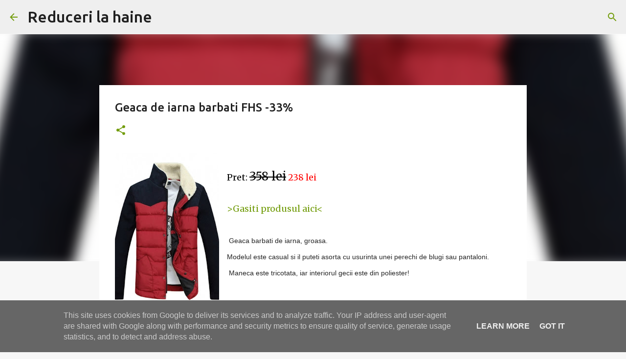

--- FILE ---
content_type: text/html; charset=utf-8
request_url: https://www.google.com/recaptcha/api2/aframe
body_size: 266
content:
<!DOCTYPE HTML><html><head><meta http-equiv="content-type" content="text/html; charset=UTF-8"></head><body><script nonce="PhQ5K0VjsitmbmWfWb2fUQ">/** Anti-fraud and anti-abuse applications only. See google.com/recaptcha */ try{var clients={'sodar':'https://pagead2.googlesyndication.com/pagead/sodar?'};window.addEventListener("message",function(a){try{if(a.source===window.parent){var b=JSON.parse(a.data);var c=clients[b['id']];if(c){var d=document.createElement('img');d.src=c+b['params']+'&rc='+(localStorage.getItem("rc::a")?sessionStorage.getItem("rc::b"):"");window.document.body.appendChild(d);sessionStorage.setItem("rc::e",parseInt(sessionStorage.getItem("rc::e")||0)+1);localStorage.setItem("rc::h",'1770041479208');}}}catch(b){}});window.parent.postMessage("_grecaptcha_ready", "*");}catch(b){}</script></body></html>